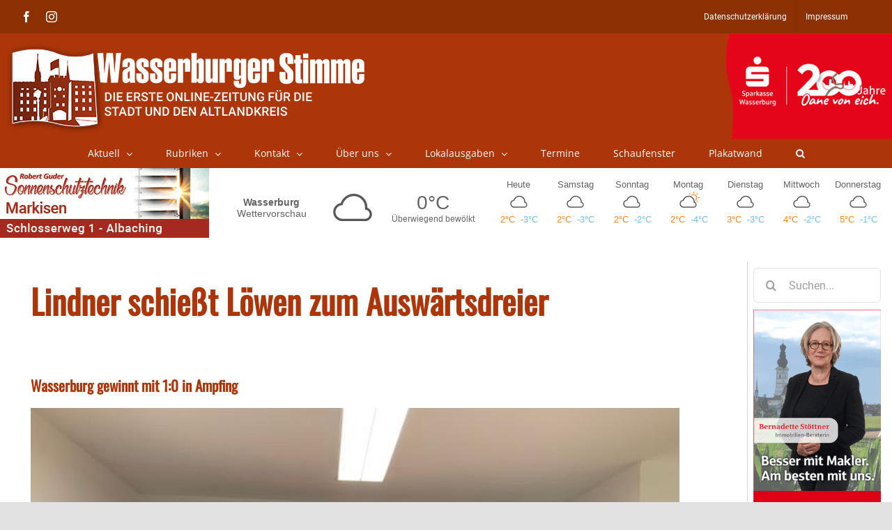

--- FILE ---
content_type: text/javascript; charset=utf-8
request_url: https://www.wasserburger-stimme.de/wp-content/cache/min/1/wp-content/uploads/909/17/public/assets/js/521.js?ver=1769355055
body_size: 3160
content:
(()=>{var e,t={57:()=>{},211:()=>{},355:()=>{function e(t){return e="function"==typeof Symbol&&"symbol"==typeof Symbol.iterator?function(e){return typeof e}:function(e){return e&&"function"==typeof Symbol&&e.constructor===Symbol&&e!==Symbol.prototype?"symbol":typeof e},e(t)}!function(){if("function"!=typeof window.CustomEvent){window.CustomEvent=function(e,t){t=t||{bubbles:!1,cancelable:!1,detail:null};var o=document.createEvent("CustomEvent");return o.initCustomEvent(e,t.bubbles,t.cancelable,t.detail),o}}function t(){var t,o=this.parentNode,a=arguments.length;if(o)for(a||o.removeChild(this);a--;)"object"!==e(t=arguments[a])?t=this.ownerDocument.createTextNode(t):t.parentNode&&t.parentNode.removeChild(t),a?o.insertBefore(t,this.nextSibling):o.replaceChild(t,this)}Element.prototype.replaceWith||(Element.prototype.replaceWith=t),CharacterData.prototype.replaceWith||(CharacterData.prototype.replaceWith=t),DocumentType.prototype.replaceWith||(DocumentType.prototype.replaceWith=t),window.NodeList&&!NodeList.prototype.forEach&&(NodeList.prototype.forEach=function(e,t){var o,a=this.length;for(t=t||window,o=0;o<a;o++)e.call(t,this[o],o,this)})}(),advads={supports_localstorage:function(){"use strict";try{return!(!window||void 0===window.localStorage)&&(window.localStorage.setItem("x","x"),window.localStorage.removeItem("x"),!0)}catch(e){return!1}},max_per_session:function(e,t){var o=1;if(void 0!==t&&0!==parseInt(t)||(t=1),this.cookie_exists(e)){if(this.get_cookie(e)>=t)return!0;o+=parseInt(this.get_cookie(e))}return this.set_cookie(e,o),!1},count_up:function(e,t){var o=1;this.cookie_exists(e)&&(o+=parseInt(this.get_cookie(e))),this.set_cookie(e,o)},set_cookie_exists:function(e){return!!get_cookie(e)||(set_cookie(e,"",0),!1)},get_cookie:function(e){var t,o,a,i=document.cookie.split(";");for(t=0;t<i.length;t++)if(o=i[t].substr(0,i[t].indexOf("=")),a=i[t].substr(i[t].indexOf("=")+1),(o=o.replace(/^\s+|\s+$/g,""))===e)return decodeURIComponent(a)},set_cookie:function(e,t,o,a,i,n){var r=null==o?null:24*o*60*60;this.set_cookie_sec(e,t,r,a,i,n)},set_cookie_sec:function(e,t,o,a,i,n){var r=new Date;r.setSeconds(r.getSeconds()+parseInt(o)),document.cookie=e+"="+encodeURIComponent(t)+(null==o?"":"; expires="+r.toUTCString())+(null==a?"; path=/":"; path="+a)+(null==i?"":"; domain="+i)+(null==n?"":"; secure")},cookie_exists:function(e){var t=this.get_cookie(e);return null!==t&&""!==t&&void 0!==t},move:function(e,t,o){var a=jQuery(e),i=t;if(void 0===o&&(o={}),void 0===o.css&&(o.css={}),void 0===o.method&&(o.method="prependTo"),""===t&&void 0!==o.target&&"wrapper"===o.target){var n="left";void 0!==o.offset&&(n=o.offset),t=this.find_wrapper(e,n)}switch((t=void 0===o.moveintohidden?jQuery(t).filter(":visible"):jQuery(t)).length>1&&console.log("Advanced Ads: element '"+i+"' found "+t.length+" times."),o.method){case"insertBefore":a.insertBefore(t);break;case"insertAfter":a.insertAfter(t);break;case"appendTo":a.appendTo(t);break;default:a.prependTo(t)}},set_parent_relative:function(e,t){t=void 0!==t?t:{};var o=jQuery(e).parent();t.use_grandparent&&(o=o.parent()),"static"!==o.css("position")&&""!==o.css("position")||o.css("position","relative")},fix_element:function(e,t){t=void 0!==t?t:{};var o=jQuery(e);t.use_grandparent?this.set_parent_relative(o.parent()):this.set_parent_relative(o),t.is_invisible&&o.show();var a=parseInt(o.offset().top),i=parseInt(o.offset().left);if(t.is_invisible&&o.hide(),"left"===t.offset){var n=jQuery(window).width()-i-o.outerWidth();o.css("position","fixed").css("top",a+"px").css("right",n+"px").css("left","")}else o.css("position","fixed").css("top",a+"px").css("left",i+"px").css("right","")},find_wrapper:function(e,t){var o;return jQuery("body").children().not("script, .screen-reader-text, .skip-link, "+e).each((function(e,a){var i=jQuery(a);if("right"===t&&i.offset().left+jQuery(i).width()<jQuery(window).width()||"left"===t&&i.offset().left>0)return"static"!==i.css("position")&&""!==i.css("position")||i.css("position","relative"),o=a,!1})),o},center_fixed_element:function(e){var t=jQuery(e),o=jQuery(window).width()/2-parseInt(t.css("width"))/2;t.css("left",o+"px")},center_vertically:function(e){var t=jQuery(e),o=jQuery(window).height()/2-parseInt(t.css("height"))/2;"fixed"!==t.css("position")&&(o-=topoffset=parseInt(t.offset().top)),t.css("top",o+"px")},close:function(e){jQuery(e).remove()},wait_for_images:function(e,t){var o=0,a=[];e.find('img[src][src!=""]').each((function(){a.push(this.src)})),0===a.length&&t.call(e),jQuery.each(a,(function(i,n){var r=new Image;r.src=n;var s="load error";jQuery(r).one(s,(function i(n){if(jQuery(this).off(s,i),++o==a.length)return t.call(e[0]),!1}))}))},privacy:{state:"unknown",state_executed:!1,get_state:function(){if("unknown"!==window.advads_options.privacy.state)return advads.privacy.state_executed||(advads.privacy.state_executed=!0,advads.privacy.dispatch_event(window.advads_options.privacy.state,!1)),advads.privacy.state;if("custom"===window.advads_options.privacy["consent-method"]){var e=new RegExp(".*?"+window.advads_options.privacy["custom-cookie-value"]+"[^;]*?"),t=advads.get_cookie(window.advads_options.privacy["custom-cookie-name"])||"";advads.privacy.state_executed||(advads.privacy.state_executed=!0,advads.privacy.dispatch_event(t.match(e)?"accepted":"unknown",!0))}advads.privacy.state_executed=!0;var o=0,a=setInterval((function(){switch(181==++o&&clearInterval(a),window.advads_options.privacy["consent-method"]){case"custom":(advads.get_cookie(window.advads_options.privacy["custom-cookie-name"])||"").match(e)&&(clearInterval(a),"accepted"!==advads.privacy.state&&advads.privacy.dispatch_event("accepted",!0));break;case"iab_tcf_20":if(void 0===window.__tcfapi)return;clearInterval(a),window.__tcfapi("addEventListener",2,(function(e,t){if(t&&("tcloaded"===e.eventStatus||"useractioncomplete"===e.eventStatus||null===e.eventStatus&&void 0!==window.googlefc&&(void 0!==e.purpose||!e.gdprApplies))){var o="useractioncomplete"===e.eventStatus;if(!e.gdprApplies)return void("not_needed"!==advads.privacy.state&&advads.privacy.dispatch_event("not_needed",o));if(e.purpose.consents[1])return void("accepted"!==advads.privacy.state&&advads.privacy.dispatch_event("accepted",o));"rejected"!==advads.privacy.state&&advads.privacy.dispatch_event("rejected",o)}}))}}),333);return advads.privacy.state},is_adsense_npa_enabled:function(){return!window.advads_options||!window.advads_options.privacy||!(!window.advads_options.privacy["show-non-personalized-adsense"]||"custom"!==window.advads_options.privacy["consent-method"])},dispatch_event:function(e,t){var o=advads.privacy.state;advads.privacy.state=e,console.log({state:e,previousState:o,userAction:t}),window.advanced_ads_ready_queue.push((function(){document.dispatchEvent(new CustomEvent("advanced_ads_privacy",{detail:{state:e,previousState:o,userAction:t}}))}))},is_ad_decoded:function(e){return null===document.querySelector('script[data-tcf="waiting-for-consent"][data-id="'+e+'"]')},decode_ad:function(e,t){t="boolean"!=typeof t||t;var o=decodeURIComponent(Array.prototype.map.call(atob(e.textContent),(function(e){return"%"+("00"+e.charCodeAt(0).toString(16)).slice(-2)})).join(""));if(!t)return o;e.replaceWith(document.createRange().createContextualFragment(o))}}},window.advanced_ads_ready_queue.push(advads.privacy.get_state),document.addEventListener("advanced_ads_privacy",(function(e){"accepted"!==e.detail.state&&"not_needed"!==e.detail.state||e.detail.userAction||"loading"===document.readyState||document.querySelectorAll('script[type="text/plain"][data-tcf="waiting-for-consent"]').forEach(advads.privacy.decode_ad)}))},362:()=>{},451:()=>{},523:()=>{},613:()=>{},645:()=>{},663:()=>{},908:()=>{},919:()=>{},952:()=>{}},o={};function a(e){var i=o[e];if(void 0!==i)return i.exports;var n=o[e]={exports:{}};return t[e](n,n.exports,a),n.exports}a.m=t,e=[],a.O=(t,o,i,n)=>{if(!o){var r=1/0;for(p=0;p<e.length;p++){for(var[o,i,n]=e[p],s=!0,c=0;c<o.length;c++)(!1&n||r>=n)&&Object.keys(a.O).every((e=>a.O[e](o[c])))?o.splice(c--,1):(s=!1,n<r&&(r=n));if(s){e.splice(p--,1);var d=i();void 0!==d&&(t=d)}}return t}n=n||0;for(var p=e.length;p>0&&e[p-1][2]>n;p--)e[p]=e[p-1];e[p]=[o,i,n]},a.o=(e,t)=>Object.prototype.hasOwnProperty.call(e,t),(()=>{var e={522:0,317:0,301:0,833:0,763:0,112:0,485:0,246:0,599:0,879:0,491:0,500:0};a.O.j=t=>0===e[t];var t=(t,o)=>{var i,n,[r,s,c]=o,d=0;if(r.some((t=>0!==e[t]))){for(i in s)a.o(s,i)&&(a.m[i]=s[i]);if(c)var p=c(a)}for(t&&t(o);d<r.length;d++)n=r[d],a.o(e,n)&&e[n]&&e[n][0](),e[n]=0;return a.O(p)},o=globalThis.webpackChunkadvanced_ads=globalThis.webpackChunkadvanced_ads||[];o.forEach(t.bind(null,0)),o.push=t.bind(null,o.push.bind(o))})(),a.O(void 0,[317,301,833,763,112,485,246,599,879,491,500],(()=>a(355))),a.O(void 0,[317,301,833,763,112,485,246,599,879,491,500],(()=>a(952))),a.O(void 0,[317,301,833,763,112,485,246,599,879,491,500],(()=>a(919))),a.O(void 0,[317,301,833,763,112,485,246,599,879,491,500],(()=>a(451))),a.O(void 0,[317,301,833,763,112,485,246,599,879,491,500],(()=>a(57))),a.O(void 0,[317,301,833,763,112,485,246,599,879,491,500],(()=>a(523))),a.O(void 0,[317,301,833,763,112,485,246,599,879,491,500],(()=>a(362))),a.O(void 0,[317,301,833,763,112,485,246,599,879,491,500],(()=>a(645))),a.O(void 0,[317,301,833,763,112,485,246,599,879,491,500],(()=>a(663))),a.O(void 0,[317,301,833,763,112,485,246,599,879,491,500],(()=>a(613))),a.O(void 0,[317,301,833,763,112,485,246,599,879,491,500],(()=>a(908)));var i=a.O(void 0,[317,301,833,763,112,485,246,599,879,491,500],(()=>a(211)));i=a.O(i)})()